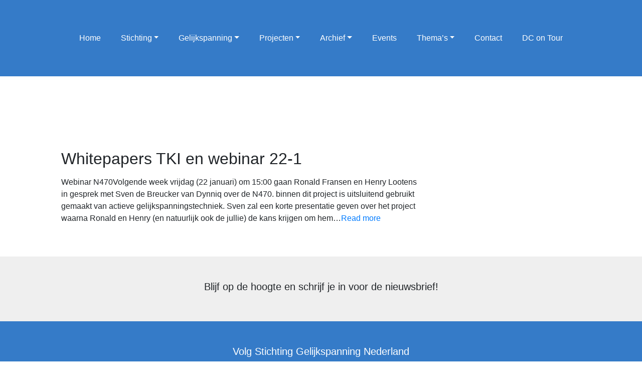

--- FILE ---
content_type: text/html; charset=UTF-8
request_url: https://gelijkspanning.org/tag/nieuwsbrief/
body_size: 8331
content:
	<!DOCTYPE html>
<html lang="nl">
<head>
  <meta charset="utf-8">
  <meta name="viewport" content="width=device-width, initial-scale=1, shrink-to-fit=no">
  <meta name="description" content="Stichting Gelijkspanning Nederland">
  <meta name="author" content="Onno Verbeek | Servertramp.nl">
  <meta name="google-site-verification" content="Qa_D4u9RxdrNCRIGCBMJHTvar_drmUyUO9nN4YVFbCA" />
  <link rel="shortcut icon" href="https://gelijkspanning.org/wp-content/themes/gelijkspanning/favicon.ico" type="image/x-icon" />
  <script src="https://www.google.com/recaptcha/api.js"></script>
  <title>
    Nieuwsbrief  |  Stichting Gelijkspanning Nederland  </title>
  <!-- Bootstrap core CSS -->
  <link href="https://gelijkspanning.org/wp-content/themes/gelijkspanning/css/bootstrap.min.css" rel="stylesheet">
  <link rel="stylesheet" href="https://use.fontawesome.com/releases/v5.3.1/css/all.css" integrity="sha384-mzrmE5qonljUremFsqc01SB46JvROS7bZs3IO2EmfFsd15uHvIt+Y8vEf7N7fWAU" crossorigin="anonymous">
  <!-- Global site tag (gtag.js) - Google Analytics -->
  <script async src="https://www.googletagmanager.com/gtag/js?id=UA-157463319-1"></script>
  <script>
  window.dataLayer = window.dataLayer || [];
  function gtag(){dataLayer.push(arguments);}
  gtag('js', new Date());
  gtag('config', 'UA-157463319-1');
  </script>

    </head>

<body>
    <div class="container-fluid bg-blue py-5">
        <div class="row">
            <div class="col-12 offset-md-1 col-md-10">
                <nav class="navbar navbar-expand-lg navbar-dark bg-blue">
	                 <a class="navbar-brand d-block d-lg-none" href="/">Stichting Gelijkspanning Nederland</a>
                    <button class="navbar-toggler" type="button" data-toggle="collapse" data-target="#navbarSupportedContent" aria-controls="navbarSupportedContent" aria-expanded="false" aria-label="Toggle navigation"> <span class="navbar-toggler-icon"></span> </button>
                    <div class="collapse navbar-collapse" id="navbarSupportedContent">
                        <div class="nav"><ul id="menu-hoofdmenu" class="navbar-nav"><li id="menu-item-5" class="menu-item menu-item-type-custom menu-item-object-custom menu-item-home menu-item-5 nav-item">
	<a class="nav-link"  href="https://gelijkspanning.org/">Home</a></li>
<li id="menu-item-7" class="menu-item menu-item-type-custom menu-item-object-custom menu-item-has-children menu-item-7 nav-item dropdown">
	<a class="nav-link dropdown-toggle"  href="#" data-toggle="dropdown" aria-haspopup="true" aria-expanded="false">Stichting</a>
<div class="dropdown-menu" role="menu">
<a class="dropdown-item"  href="https://gelijkspanning.org/onze-mensen/">Onze Mensen</a><a class="dropdown-item"  href="https://gelijkspanning.org/ons-netwerk/">Ons Netwerk</a><a class="dropdown-item"  href="https://gelijkspanning.org/missie-en-visie/">Missie en Visie</a><a class="dropdown-item"  href="https://gelijkspanning.org/werkgroepen/">Werkgroepen</a><a class="dropdown-item"  href="https://gelijkspanning.org/historie/">Historie</a><a class="dropdown-item"  href="https://gelijkspanning.org/bijdragen/">Bijdragen?</a>
</div>
</li>
<li id="menu-item-8" class="menu-item menu-item-type-custom menu-item-object-custom menu-item-has-children menu-item-8 nav-item dropdown">
	<a class="nav-link dropdown-toggle"  href="#" data-toggle="dropdown" aria-haspopup="true" aria-expanded="false">Gelijkspanning</a>
<div class="dropdown-menu" role="menu">
<a class="dropdown-item"  href="https://gelijkspanning.org/faq/">FAQ</a><a class="dropdown-item"  href="https://gelijkspanning.org/opleidingen/">Opleidingen</a><a class="dropdown-item"  href="https://gelijkspanning.org/voordelen-van-dc/">Voordelen van DC</a>
</div>
</li>
<li id="menu-item-9" class="menu-item menu-item-type-custom menu-item-object-custom menu-item-has-children menu-item-9 nav-item dropdown">
	<a class="nav-link dropdown-toggle"  href="#" data-toggle="dropdown" aria-haspopup="true" aria-expanded="false">Projecten</a>
<div class="dropdown-menu" role="menu">
<a class="dropdown-item"  href="https://gelijkspanning.org/gelijkspanningsprojecten/">Gelijkspanningsprojecten</a><a class="dropdown-item"  href="https://gelijkspanning.org/project-spotlight/">Project Spotlight</a><a class="dropdown-item"  href="https://gelijkspanning.org/whitepapers/">Whitepapers</a>
</div>
</li>
<li id="menu-item-147" class="menu-item menu-item-type-custom menu-item-object-custom menu-item-has-children menu-item-147 nav-item dropdown">
	<a class="nav-link dropdown-toggle"  href="#" data-toggle="dropdown" aria-haspopup="true" aria-expanded="false">Archief</a>
<div class="dropdown-menu" role="menu">
<a class="dropdown-item"  href="https://gelijkspanning.org/evenementen-uit-het-verleden/">Evenementen</a><a class="dropdown-item"  href="https://gelijkspanning.org/dc-on-tour-2022/">DC on Tour &#8217;22</a><a class="dropdown-item"  href="https://gelijkspanning.org/nieuwsbrieven/">Nieuwsbrieven</a><a class="dropdown-item"  href="https://gelijkspanning.org/webinar/">Webinars</a>
</div>
</li>
<li id="menu-item-108" class="menu-item menu-item-type-custom menu-item-object-custom menu-item-108 nav-item">
	<a class="nav-link"  href="https://gelijkspanning.org/events">Events</a></li>
<li id="menu-item-10" class="menu-item menu-item-type-custom menu-item-object-custom menu-item-has-children menu-item-10 nav-item dropdown">
	<a class="nav-link dropdown-toggle"  href="#" data-toggle="dropdown" aria-haspopup="true" aria-expanded="false">Thema&#8217;s</a>
<div class="dropdown-menu" role="menu">
<a class="dropdown-item"  href="https://gelijkspanning.org/category/energiesysteem/">Energiesysteem</a><a class="dropdown-item"  href="https://gelijkspanning.org/e-mobility/">E-Mobility</a><a class="dropdown-item"  href="https://gelijkspanning.org/category/netverzwaring/">Netverzwaring</a><a class="dropdown-item"  href="https://gelijkspanning.org/category/onderwijs/">Onderwijs</a><a class="dropdown-item"  href="https://gelijkspanning.org/category/opinie/">Opinie</a><a class="dropdown-item"  href="https://gelijkspanning.org/category/smart-grids/">Smart Grids</a><a class="dropdown-item"  href="https://gelijkspanning.org/category/veiligheid/">Veiligheid</a>
</div>
</li>
<li id="menu-item-107" class="menu-item menu-item-type-post_type menu-item-object-page menu-item-107 nav-item">
	<a class="nav-link"  href="https://gelijkspanning.org/contact/">Contact</a></li>
<li id="menu-item-1107" class="menu-item menu-item-type-post_type menu-item-object-page menu-item-1107 nav-item">
	<a class="nav-link"  href="https://gelijkspanning.org/dc-on-tour-2022/">DC on Tour</a></li>
</ul></div>                    </div>
                </nav>
            </div>
        </div>
    </div>
	<meta name='robots' content='max-image-preview:large' />
	<style>img:is([sizes="auto" i], [sizes^="auto," i]) { contain-intrinsic-size: 3000px 1500px }</style>
	<script type="text/javascript">
/* <![CDATA[ */
window._wpemojiSettings = {"baseUrl":"https:\/\/s.w.org\/images\/core\/emoji\/16.0.1\/72x72\/","ext":".png","svgUrl":"https:\/\/s.w.org\/images\/core\/emoji\/16.0.1\/svg\/","svgExt":".svg","source":{"concatemoji":"https:\/\/gelijkspanning.org\/wp-includes\/js\/wp-emoji-release.min.js?ver=6.8.3"}};
/*! This file is auto-generated */
!function(s,n){var o,i,e;function c(e){try{var t={supportTests:e,timestamp:(new Date).valueOf()};sessionStorage.setItem(o,JSON.stringify(t))}catch(e){}}function p(e,t,n){e.clearRect(0,0,e.canvas.width,e.canvas.height),e.fillText(t,0,0);var t=new Uint32Array(e.getImageData(0,0,e.canvas.width,e.canvas.height).data),a=(e.clearRect(0,0,e.canvas.width,e.canvas.height),e.fillText(n,0,0),new Uint32Array(e.getImageData(0,0,e.canvas.width,e.canvas.height).data));return t.every(function(e,t){return e===a[t]})}function u(e,t){e.clearRect(0,0,e.canvas.width,e.canvas.height),e.fillText(t,0,0);for(var n=e.getImageData(16,16,1,1),a=0;a<n.data.length;a++)if(0!==n.data[a])return!1;return!0}function f(e,t,n,a){switch(t){case"flag":return n(e,"\ud83c\udff3\ufe0f\u200d\u26a7\ufe0f","\ud83c\udff3\ufe0f\u200b\u26a7\ufe0f")?!1:!n(e,"\ud83c\udde8\ud83c\uddf6","\ud83c\udde8\u200b\ud83c\uddf6")&&!n(e,"\ud83c\udff4\udb40\udc67\udb40\udc62\udb40\udc65\udb40\udc6e\udb40\udc67\udb40\udc7f","\ud83c\udff4\u200b\udb40\udc67\u200b\udb40\udc62\u200b\udb40\udc65\u200b\udb40\udc6e\u200b\udb40\udc67\u200b\udb40\udc7f");case"emoji":return!a(e,"\ud83e\udedf")}return!1}function g(e,t,n,a){var r="undefined"!=typeof WorkerGlobalScope&&self instanceof WorkerGlobalScope?new OffscreenCanvas(300,150):s.createElement("canvas"),o=r.getContext("2d",{willReadFrequently:!0}),i=(o.textBaseline="top",o.font="600 32px Arial",{});return e.forEach(function(e){i[e]=t(o,e,n,a)}),i}function t(e){var t=s.createElement("script");t.src=e,t.defer=!0,s.head.appendChild(t)}"undefined"!=typeof Promise&&(o="wpEmojiSettingsSupports",i=["flag","emoji"],n.supports={everything:!0,everythingExceptFlag:!0},e=new Promise(function(e){s.addEventListener("DOMContentLoaded",e,{once:!0})}),new Promise(function(t){var n=function(){try{var e=JSON.parse(sessionStorage.getItem(o));if("object"==typeof e&&"number"==typeof e.timestamp&&(new Date).valueOf()<e.timestamp+604800&&"object"==typeof e.supportTests)return e.supportTests}catch(e){}return null}();if(!n){if("undefined"!=typeof Worker&&"undefined"!=typeof OffscreenCanvas&&"undefined"!=typeof URL&&URL.createObjectURL&&"undefined"!=typeof Blob)try{var e="postMessage("+g.toString()+"("+[JSON.stringify(i),f.toString(),p.toString(),u.toString()].join(",")+"));",a=new Blob([e],{type:"text/javascript"}),r=new Worker(URL.createObjectURL(a),{name:"wpTestEmojiSupports"});return void(r.onmessage=function(e){c(n=e.data),r.terminate(),t(n)})}catch(e){}c(n=g(i,f,p,u))}t(n)}).then(function(e){for(var t in e)n.supports[t]=e[t],n.supports.everything=n.supports.everything&&n.supports[t],"flag"!==t&&(n.supports.everythingExceptFlag=n.supports.everythingExceptFlag&&n.supports[t]);n.supports.everythingExceptFlag=n.supports.everythingExceptFlag&&!n.supports.flag,n.DOMReady=!1,n.readyCallback=function(){n.DOMReady=!0}}).then(function(){return e}).then(function(){var e;n.supports.everything||(n.readyCallback(),(e=n.source||{}).concatemoji?t(e.concatemoji):e.wpemoji&&e.twemoji&&(t(e.twemoji),t(e.wpemoji)))}))}((window,document),window._wpemojiSettings);
/* ]]> */
</script>
<style id='wp-emoji-styles-inline-css' type='text/css'>

	img.wp-smiley, img.emoji {
		display: inline !important;
		border: none !important;
		box-shadow: none !important;
		height: 1em !important;
		width: 1em !important;
		margin: 0 0.07em !important;
		vertical-align: -0.1em !important;
		background: none !important;
		padding: 0 !important;
	}
</style>
<link rel='stylesheet' id='wp-block-library-css' href='https://gelijkspanning.org/wp-includes/css/dist/block-library/style.min.css?ver=6.8.3' type='text/css' media='all' />
<style id='classic-theme-styles-inline-css' type='text/css'>
/*! This file is auto-generated */
.wp-block-button__link{color:#fff;background-color:#32373c;border-radius:9999px;box-shadow:none;text-decoration:none;padding:calc(.667em + 2px) calc(1.333em + 2px);font-size:1.125em}.wp-block-file__button{background:#32373c;color:#fff;text-decoration:none}
</style>
<style id='powerpress-player-block-style-inline-css' type='text/css'>


</style>
<style id='global-styles-inline-css' type='text/css'>
:root{--wp--preset--aspect-ratio--square: 1;--wp--preset--aspect-ratio--4-3: 4/3;--wp--preset--aspect-ratio--3-4: 3/4;--wp--preset--aspect-ratio--3-2: 3/2;--wp--preset--aspect-ratio--2-3: 2/3;--wp--preset--aspect-ratio--16-9: 16/9;--wp--preset--aspect-ratio--9-16: 9/16;--wp--preset--color--black: #000000;--wp--preset--color--cyan-bluish-gray: #abb8c3;--wp--preset--color--white: #ffffff;--wp--preset--color--pale-pink: #f78da7;--wp--preset--color--vivid-red: #cf2e2e;--wp--preset--color--luminous-vivid-orange: #ff6900;--wp--preset--color--luminous-vivid-amber: #fcb900;--wp--preset--color--light-green-cyan: #7bdcb5;--wp--preset--color--vivid-green-cyan: #00d084;--wp--preset--color--pale-cyan-blue: #8ed1fc;--wp--preset--color--vivid-cyan-blue: #0693e3;--wp--preset--color--vivid-purple: #9b51e0;--wp--preset--gradient--vivid-cyan-blue-to-vivid-purple: linear-gradient(135deg,rgba(6,147,227,1) 0%,rgb(155,81,224) 100%);--wp--preset--gradient--light-green-cyan-to-vivid-green-cyan: linear-gradient(135deg,rgb(122,220,180) 0%,rgb(0,208,130) 100%);--wp--preset--gradient--luminous-vivid-amber-to-luminous-vivid-orange: linear-gradient(135deg,rgba(252,185,0,1) 0%,rgba(255,105,0,1) 100%);--wp--preset--gradient--luminous-vivid-orange-to-vivid-red: linear-gradient(135deg,rgba(255,105,0,1) 0%,rgb(207,46,46) 100%);--wp--preset--gradient--very-light-gray-to-cyan-bluish-gray: linear-gradient(135deg,rgb(238,238,238) 0%,rgb(169,184,195) 100%);--wp--preset--gradient--cool-to-warm-spectrum: linear-gradient(135deg,rgb(74,234,220) 0%,rgb(151,120,209) 20%,rgb(207,42,186) 40%,rgb(238,44,130) 60%,rgb(251,105,98) 80%,rgb(254,248,76) 100%);--wp--preset--gradient--blush-light-purple: linear-gradient(135deg,rgb(255,206,236) 0%,rgb(152,150,240) 100%);--wp--preset--gradient--blush-bordeaux: linear-gradient(135deg,rgb(254,205,165) 0%,rgb(254,45,45) 50%,rgb(107,0,62) 100%);--wp--preset--gradient--luminous-dusk: linear-gradient(135deg,rgb(255,203,112) 0%,rgb(199,81,192) 50%,rgb(65,88,208) 100%);--wp--preset--gradient--pale-ocean: linear-gradient(135deg,rgb(255,245,203) 0%,rgb(182,227,212) 50%,rgb(51,167,181) 100%);--wp--preset--gradient--electric-grass: linear-gradient(135deg,rgb(202,248,128) 0%,rgb(113,206,126) 100%);--wp--preset--gradient--midnight: linear-gradient(135deg,rgb(2,3,129) 0%,rgb(40,116,252) 100%);--wp--preset--font-size--small: 13px;--wp--preset--font-size--medium: 20px;--wp--preset--font-size--large: 36px;--wp--preset--font-size--x-large: 42px;--wp--preset--spacing--20: 0.44rem;--wp--preset--spacing--30: 0.67rem;--wp--preset--spacing--40: 1rem;--wp--preset--spacing--50: 1.5rem;--wp--preset--spacing--60: 2.25rem;--wp--preset--spacing--70: 3.38rem;--wp--preset--spacing--80: 5.06rem;--wp--preset--shadow--natural: 6px 6px 9px rgba(0, 0, 0, 0.2);--wp--preset--shadow--deep: 12px 12px 50px rgba(0, 0, 0, 0.4);--wp--preset--shadow--sharp: 6px 6px 0px rgba(0, 0, 0, 0.2);--wp--preset--shadow--outlined: 6px 6px 0px -3px rgba(255, 255, 255, 1), 6px 6px rgba(0, 0, 0, 1);--wp--preset--shadow--crisp: 6px 6px 0px rgba(0, 0, 0, 1);}:where(.is-layout-flex){gap: 0.5em;}:where(.is-layout-grid){gap: 0.5em;}body .is-layout-flex{display: flex;}.is-layout-flex{flex-wrap: wrap;align-items: center;}.is-layout-flex > :is(*, div){margin: 0;}body .is-layout-grid{display: grid;}.is-layout-grid > :is(*, div){margin: 0;}:where(.wp-block-columns.is-layout-flex){gap: 2em;}:where(.wp-block-columns.is-layout-grid){gap: 2em;}:where(.wp-block-post-template.is-layout-flex){gap: 1.25em;}:where(.wp-block-post-template.is-layout-grid){gap: 1.25em;}.has-black-color{color: var(--wp--preset--color--black) !important;}.has-cyan-bluish-gray-color{color: var(--wp--preset--color--cyan-bluish-gray) !important;}.has-white-color{color: var(--wp--preset--color--white) !important;}.has-pale-pink-color{color: var(--wp--preset--color--pale-pink) !important;}.has-vivid-red-color{color: var(--wp--preset--color--vivid-red) !important;}.has-luminous-vivid-orange-color{color: var(--wp--preset--color--luminous-vivid-orange) !important;}.has-luminous-vivid-amber-color{color: var(--wp--preset--color--luminous-vivid-amber) !important;}.has-light-green-cyan-color{color: var(--wp--preset--color--light-green-cyan) !important;}.has-vivid-green-cyan-color{color: var(--wp--preset--color--vivid-green-cyan) !important;}.has-pale-cyan-blue-color{color: var(--wp--preset--color--pale-cyan-blue) !important;}.has-vivid-cyan-blue-color{color: var(--wp--preset--color--vivid-cyan-blue) !important;}.has-vivid-purple-color{color: var(--wp--preset--color--vivid-purple) !important;}.has-black-background-color{background-color: var(--wp--preset--color--black) !important;}.has-cyan-bluish-gray-background-color{background-color: var(--wp--preset--color--cyan-bluish-gray) !important;}.has-white-background-color{background-color: var(--wp--preset--color--white) !important;}.has-pale-pink-background-color{background-color: var(--wp--preset--color--pale-pink) !important;}.has-vivid-red-background-color{background-color: var(--wp--preset--color--vivid-red) !important;}.has-luminous-vivid-orange-background-color{background-color: var(--wp--preset--color--luminous-vivid-orange) !important;}.has-luminous-vivid-amber-background-color{background-color: var(--wp--preset--color--luminous-vivid-amber) !important;}.has-light-green-cyan-background-color{background-color: var(--wp--preset--color--light-green-cyan) !important;}.has-vivid-green-cyan-background-color{background-color: var(--wp--preset--color--vivid-green-cyan) !important;}.has-pale-cyan-blue-background-color{background-color: var(--wp--preset--color--pale-cyan-blue) !important;}.has-vivid-cyan-blue-background-color{background-color: var(--wp--preset--color--vivid-cyan-blue) !important;}.has-vivid-purple-background-color{background-color: var(--wp--preset--color--vivid-purple) !important;}.has-black-border-color{border-color: var(--wp--preset--color--black) !important;}.has-cyan-bluish-gray-border-color{border-color: var(--wp--preset--color--cyan-bluish-gray) !important;}.has-white-border-color{border-color: var(--wp--preset--color--white) !important;}.has-pale-pink-border-color{border-color: var(--wp--preset--color--pale-pink) !important;}.has-vivid-red-border-color{border-color: var(--wp--preset--color--vivid-red) !important;}.has-luminous-vivid-orange-border-color{border-color: var(--wp--preset--color--luminous-vivid-orange) !important;}.has-luminous-vivid-amber-border-color{border-color: var(--wp--preset--color--luminous-vivid-amber) !important;}.has-light-green-cyan-border-color{border-color: var(--wp--preset--color--light-green-cyan) !important;}.has-vivid-green-cyan-border-color{border-color: var(--wp--preset--color--vivid-green-cyan) !important;}.has-pale-cyan-blue-border-color{border-color: var(--wp--preset--color--pale-cyan-blue) !important;}.has-vivid-cyan-blue-border-color{border-color: var(--wp--preset--color--vivid-cyan-blue) !important;}.has-vivid-purple-border-color{border-color: var(--wp--preset--color--vivid-purple) !important;}.has-vivid-cyan-blue-to-vivid-purple-gradient-background{background: var(--wp--preset--gradient--vivid-cyan-blue-to-vivid-purple) !important;}.has-light-green-cyan-to-vivid-green-cyan-gradient-background{background: var(--wp--preset--gradient--light-green-cyan-to-vivid-green-cyan) !important;}.has-luminous-vivid-amber-to-luminous-vivid-orange-gradient-background{background: var(--wp--preset--gradient--luminous-vivid-amber-to-luminous-vivid-orange) !important;}.has-luminous-vivid-orange-to-vivid-red-gradient-background{background: var(--wp--preset--gradient--luminous-vivid-orange-to-vivid-red) !important;}.has-very-light-gray-to-cyan-bluish-gray-gradient-background{background: var(--wp--preset--gradient--very-light-gray-to-cyan-bluish-gray) !important;}.has-cool-to-warm-spectrum-gradient-background{background: var(--wp--preset--gradient--cool-to-warm-spectrum) !important;}.has-blush-light-purple-gradient-background{background: var(--wp--preset--gradient--blush-light-purple) !important;}.has-blush-bordeaux-gradient-background{background: var(--wp--preset--gradient--blush-bordeaux) !important;}.has-luminous-dusk-gradient-background{background: var(--wp--preset--gradient--luminous-dusk) !important;}.has-pale-ocean-gradient-background{background: var(--wp--preset--gradient--pale-ocean) !important;}.has-electric-grass-gradient-background{background: var(--wp--preset--gradient--electric-grass) !important;}.has-midnight-gradient-background{background: var(--wp--preset--gradient--midnight) !important;}.has-small-font-size{font-size: var(--wp--preset--font-size--small) !important;}.has-medium-font-size{font-size: var(--wp--preset--font-size--medium) !important;}.has-large-font-size{font-size: var(--wp--preset--font-size--large) !important;}.has-x-large-font-size{font-size: var(--wp--preset--font-size--x-large) !important;}
:where(.wp-block-post-template.is-layout-flex){gap: 1.25em;}:where(.wp-block-post-template.is-layout-grid){gap: 1.25em;}
:where(.wp-block-columns.is-layout-flex){gap: 2em;}:where(.wp-block-columns.is-layout-grid){gap: 2em;}
:root :where(.wp-block-pullquote){font-size: 1.5em;line-height: 1.6;}
</style>
<link rel='stylesheet' id='contact-form-7-css' href='https://gelijkspanning.org/wp-content/plugins/contact-form-7/includes/css/styles.css?ver=6.1' type='text/css' media='all' />
<link rel='stylesheet' id='gelijkspanning-main-style-css' href='https://gelijkspanning.org/wp-content/themes/gelijkspanning/style.css?ver=6.8.3' type='text/css' media='all' />
<style id='akismet-widget-style-inline-css' type='text/css'>

			.a-stats {
				--akismet-color-mid-green: #357b49;
				--akismet-color-white: #fff;
				--akismet-color-light-grey: #f6f7f7;

				max-width: 350px;
				width: auto;
			}

			.a-stats * {
				all: unset;
				box-sizing: border-box;
			}

			.a-stats strong {
				font-weight: 600;
			}

			.a-stats a.a-stats__link,
			.a-stats a.a-stats__link:visited,
			.a-stats a.a-stats__link:active {
				background: var(--akismet-color-mid-green);
				border: none;
				box-shadow: none;
				border-radius: 8px;
				color: var(--akismet-color-white);
				cursor: pointer;
				display: block;
				font-family: -apple-system, BlinkMacSystemFont, 'Segoe UI', 'Roboto', 'Oxygen-Sans', 'Ubuntu', 'Cantarell', 'Helvetica Neue', sans-serif;
				font-weight: 500;
				padding: 12px;
				text-align: center;
				text-decoration: none;
				transition: all 0.2s ease;
			}

			/* Extra specificity to deal with TwentyTwentyOne focus style */
			.widget .a-stats a.a-stats__link:focus {
				background: var(--akismet-color-mid-green);
				color: var(--akismet-color-white);
				text-decoration: none;
			}

			.a-stats a.a-stats__link:hover {
				filter: brightness(110%);
				box-shadow: 0 4px 12px rgba(0, 0, 0, 0.06), 0 0 2px rgba(0, 0, 0, 0.16);
			}

			.a-stats .count {
				color: var(--akismet-color-white);
				display: block;
				font-size: 1.5em;
				line-height: 1.4;
				padding: 0 13px;
				white-space: nowrap;
			}
		
</style>
<link rel='stylesheet' id='dashicons-css' href='https://gelijkspanning.org/wp-includes/css/dashicons.min.css?ver=6.8.3' type='text/css' media='all' />
<link rel='stylesheet' id='tec-variables-skeleton-css' href='https://gelijkspanning.org/wp-content/plugins/event-tickets/common/build/css/variables-skeleton.css?ver=6.8.1' type='text/css' media='all' />
<link rel='stylesheet' id='tec-variables-full-css' href='https://gelijkspanning.org/wp-content/plugins/event-tickets/common/build/css/variables-full.css?ver=6.8.1' type='text/css' media='all' />
<link rel='stylesheet' id='tribe-common-skeleton-style-css' href='https://gelijkspanning.org/wp-content/plugins/event-tickets/common/build/css/common-skeleton.css?ver=6.8.1' type='text/css' media='all' />
<link rel='stylesheet' id='tribe-common-full-style-css' href='https://gelijkspanning.org/wp-content/plugins/event-tickets/common/build/css/common-full.css?ver=6.8.1' type='text/css' media='all' />
<link rel='stylesheet' id='event-tickets-tickets-css-css' href='https://gelijkspanning.org/wp-content/plugins/event-tickets/build/css/tickets.css?ver=5.24.2' type='text/css' media='all' />
<link rel='stylesheet' id='event-tickets-tickets-rsvp-css-css' href='https://gelijkspanning.org/wp-content/plugins/event-tickets/build/css/rsvp-v1.css?ver=5.24.2' type='text/css' media='all' />
<script type="text/javascript" src="https://gelijkspanning.org/wp-includes/js/jquery/jquery.min.js?ver=3.7.1" id="jquery-core-js"></script>
<script type="text/javascript" src="https://gelijkspanning.org/wp-includes/js/jquery/jquery-migrate.min.js?ver=3.4.1" id="jquery-migrate-js"></script>
<link rel="https://api.w.org/" href="https://gelijkspanning.org/wp-json/" /><link rel="alternate" title="JSON" type="application/json" href="https://gelijkspanning.org/wp-json/wp/v2/tags/30" /><link rel="EditURI" type="application/rsd+xml" title="RSD" href="https://gelijkspanning.org/xmlrpc.php?rsd" />
<meta name="generator" content="WordPress 6.8.3" />
            <script type="text/javascript"><!--
                                function powerpress_pinw(pinw_url){window.open(pinw_url, 'PowerPressPlayer','toolbar=0,status=0,resizable=1,width=460,height=320');	return false;}
                //-->

                // tabnab protection
                window.addEventListener('load', function () {
                    // make all links have rel="noopener noreferrer"
                    document.querySelectorAll('a[target="_blank"]').forEach(link => {
                        link.setAttribute('rel', 'noopener noreferrer');
                    });
                });
            </script>
            <meta name="et-api-version" content="v1"><meta name="et-api-origin" content="https://gelijkspanning.org"><link rel="https://theeventscalendar.com/" href="https://gelijkspanning.org/wp-json/tribe/tickets/v1/" />
    <!-- Content section -->
      <section class="py-5">
      <div class="container-fluid">
	      <div class="row">
		      <div class="col-12 offset-md-1 col-md-7">
						</div>
					</div>
				</div>
       </section>

          <section class="py-5">
      <div class="container-fluid">
	      <div class="row">
		      <div class="col-12 offset-md-1 col-md-7">
								<h2>Whitepapers TKI en webinar 22-1</h2>
					<p>
					<p>Webinar N470Volgende week vrijdag (22 januari) om 15:00 gaan Ronald Fransen en Henry Lootens in gesprek met&nbsp;Sven de Breucker&nbsp;van Dynniq over de&nbsp;N470. binnen dit project is uitsluitend gebruikt gemaakt van actieve gelijkspanningstechniek. Sven zal een korte presentatie geven over het project waarna Ronald en Henry (en natuurlijk ook de jullie) de kans krijgen om hem&#8230;<a href="https://gelijkspanning.org/2021/01/14/whitepapers-tki-en-webinar-22-1/">Read more</a></p>
					</p>
									</div>
	     	</div>
      </div>

    </section>

 <section class="py-5 bg-grey">
	 <div class="container-fluid">
		 <div class="row">
			 <div class="col-12 text-center">
				 <h5>Blijf op de hoogte en schrijf je in voor de nieuwsbrief!</h5>
			 </div>
			 <div class="col-12 text-center">
			 				 </div>
		 </div>
	 </div>
 </section>

	<!-- Footer -->
<footer class="py-5 bg-foot">
	<div class="container-fluid">
		<div class="row">
			<div class="col-12 offset-md-1 col-md-10">
				<div class="row">
					<div class="col-12 text-center">
						<h5>Volg Stichting Gelijkspanning Nederland</h5>
					</div>
				</div>
				<div class="row">
					<div class="col-12 offset-md-4 col-md-4">
						<div class="social">
							<div class="row">
								<div class="col-4 text-center">
									<a href="https://twitter.com/gelijkspanning" target="_blank"><i class="fab fa-twitter"></i></a>
								</div>
								<div class="col-4 text-center">
									<a href="https://www.facebook.com/gelijkspanning.org/" target="_blank"><i class="fab fa-facebook"></i></a>
								</div>
								<div class="col-4 text-center">
									<a href="https://linkedin.com/stichting-gelijkspanning" target="_blank"><i class="fab fa-linkedin-in"></i></a>
								</div>
			
							</div>
						</div>
					</div>
				</div>

				<div class="row">
					<div class="col-12  col-md-6 text-center text-md-left">
						<p class="text-white">© <script>document.write(new Date().getFullYear());</script> Stichting Gelijkspanning Nederland</p>
					</div>
					<div class="col-12  col-md-6 text-center text-md-right">
						<p class="text-white">Webdesign by <a href="https://www.servertramp.nl">Servertramp.nl</a></p>
					</div>
				</div>
			</div>
		</div>
	</div>
</footer>

<!-- Global site tag (gtag.js) - Google Analytics -->
<script async src="https://www.googletagmanager.com/gtag/js?id=UA-127416835-4"></script>
<script>
  window.dataLayer = window.dataLayer || [];
  function gtag(){dataLayer.push(arguments);}
  gtag('js', new Date());

  gtag('config', 'UA-127416835-4');
</script>

<!-- Bootstrap core JavaScript -->
<script src="https://gelijkspanning.org/wp-content/themes/gelijkspanning/js/jquery.min.js"></script>
<script src="https://gelijkspanning.org/wp-content/themes/gelijkspanning/js/bootstrap.bundle.min.js"></script>
<script type="speculationrules">
{"prefetch":[{"source":"document","where":{"and":[{"href_matches":"\/*"},{"not":{"href_matches":["\/wp-*.php","\/wp-admin\/*","\/wp-content\/uploads\/*","\/wp-content\/*","\/wp-content\/plugins\/*","\/wp-content\/themes\/gelijkspanning\/*","\/*\\?(.+)"]}},{"not":{"selector_matches":"a[rel~=\"nofollow\"]"}},{"not":{"selector_matches":".no-prefetch, .no-prefetch a"}}]},"eagerness":"conservative"}]}
</script>
		<script>
		( function ( body ) {
			'use strict';
			body.className = body.className.replace( /\btribe-no-js\b/, 'tribe-js' );
		} )( document.body );
		</script>
		<script> /* <![CDATA[ */var tribe_l10n_datatables = {"aria":{"sort_ascending":": activate to sort column ascending","sort_descending":": activate to sort column descending"},"length_menu":"Show _MENU_ entries","empty_table":"No data available in table","info":"Showing _START_ to _END_ of _TOTAL_ entries","info_empty":"Showing 0 to 0 of 0 entries","info_filtered":"(filtered from _MAX_ total entries)","zero_records":"No matching records found","search":"Search:","all_selected_text":"All items on this page were selected. ","select_all_link":"Select all pages","clear_selection":"Clear Selection.","pagination":{"all":"All","next":"Next","previous":"Previous"},"select":{"rows":{"0":"","_":": Selected %d rows","1":": Selected 1 row"}},"datepicker":{"dayNames":["zondag","maandag","dinsdag","woensdag","donderdag","vrijdag","zaterdag"],"dayNamesShort":["zo","ma","di","wo","do","vr","za"],"dayNamesMin":["Z","M","D","W","D","V","Z"],"monthNames":["januari","februari","maart","april","mei","juni","juli","augustus","september","oktober","november","december"],"monthNamesShort":["januari","februari","maart","april","mei","juni","juli","augustus","september","oktober","november","december"],"monthNamesMin":["jan","feb","mrt","apr","mei","jun","jul","aug","sep","okt","nov","dec"],"nextText":"Next","prevText":"Prev","currentText":"Today","closeText":"Done","today":"Today","clear":"Clear"},"registration_prompt":"Er is nog niet opgeslagen bezoekersinformatie. Weet je zeker dat je door wilt gaan?"};/* ]]> */ </script><script type="text/javascript" src="https://gelijkspanning.org/wp-includes/js/dist/hooks.min.js?ver=4d63a3d491d11ffd8ac6" id="wp-hooks-js"></script>
<script type="text/javascript" src="https://gelijkspanning.org/wp-includes/js/dist/i18n.min.js?ver=5e580eb46a90c2b997e6" id="wp-i18n-js"></script>
<script type="text/javascript" id="wp-i18n-js-after">
/* <![CDATA[ */
wp.i18n.setLocaleData( { 'text direction\u0004ltr': [ 'ltr' ] } );
/* ]]> */
</script>
<script type="text/javascript" src="https://gelijkspanning.org/wp-content/plugins/contact-form-7/includes/swv/js/index.js?ver=6.1" id="swv-js"></script>
<script type="text/javascript" id="contact-form-7-js-translations">
/* <![CDATA[ */
( function( domain, translations ) {
	var localeData = translations.locale_data[ domain ] || translations.locale_data.messages;
	localeData[""].domain = domain;
	wp.i18n.setLocaleData( localeData, domain );
} )( "contact-form-7", {"translation-revision-date":"2025-06-26 09:46:55+0000","generator":"GlotPress\/4.0.1","domain":"messages","locale_data":{"messages":{"":{"domain":"messages","plural-forms":"nplurals=2; plural=n != 1;","lang":"nl"},"This contact form is placed in the wrong place.":["Dit contactformulier staat op de verkeerde plek."],"Error:":["Fout:"]}},"comment":{"reference":"includes\/js\/index.js"}} );
/* ]]> */
</script>
<script type="text/javascript" id="contact-form-7-js-before">
/* <![CDATA[ */
var wpcf7 = {
    "api": {
        "root": "https:\/\/gelijkspanning.org\/wp-json\/",
        "namespace": "contact-form-7\/v1"
    }
};
/* ]]> */
</script>
<script type="text/javascript" src="https://gelijkspanning.org/wp-content/plugins/contact-form-7/includes/js/index.js?ver=6.1" id="contact-form-7-js"></script>
<script type="text/javascript" src="https://gelijkspanning.org/wp-content/plugins/event-tickets/build/js/rsvp.js?ver=dab7c1842d0b66486c7c" id="event-tickets-tickets-rsvp-js-js"></script>
<script type="text/javascript" src="https://gelijkspanning.org/wp-content/plugins/event-tickets/build/js/ticket-details.js?ver=effdcbb0319e200f2e6a" id="event-tickets-details-js-js"></script>
</body>

</html>


--- FILE ---
content_type: text/css
request_url: https://gelijkspanning.org/wp-content/themes/gelijkspanning/style.css?ver=6.8.3
body_size: 1322
content:
/* 
Theme name: Stichting Gelijkspanning Nederland
Author: Onno Verbeek
Author URI: https://wwww.servertramp.nl
Description: Custom theme van Stichting Gelijkspanning
Version: 2.0
*/


/********************************************
				GENERAL
********************************************/
html {
	height: 100%;
	box-sizing: border-box;
}

body {
	position: relative;
	margin: 0;
	padding-bottom: 292px;
	min-height: 100%
}

/* Medium devices (tablets, 768px and up) */
@media (min-width: 768px) { 
body {
	position: relative;
	margin: 0;
	padding-bottom: 252px;
	min-height: 100%
}	
	 }


/*	Get rid of bullets before category
	Get rid of the padding  */	
.widget ul {
    list-style: none;
    padding: 0;
}

/********************************************
				NAVIGATION
********************************************/
ul#menu-hoofdmenu {
    list-style: none;
    text-align: center;
    width:100%;
}

.nav {
	width: 100%;
}

.navbar-light .navbar-brand {
    color: #fff;
}

.navbar-dark .navbar-nav .nav-link {
    color: #fff;
}

.menu-item {
    margin-left: auto;
    margin-right: auto;
}
	
.bg-blue {
	background:#357BC8;
	color: #fff;
}

dropdown-item {
    color: #357BC8;
}
/********************************************
		BACKGROUND IMAGES FULL
********************************************/
.bg-image-full {
  background: no-repeat center center scroll;
  -webkit-background-size: cover;
  -moz-background-size: cover;
  background-size: cover;
  -o-background-size: cover;
}
/********************************************
				HEADER
********************************************/
/* Style the video: 100% width and height to cover the entire window */
#introVideo {
    min-width: 100%; 
	max-width: 100%;
}
/********************************************
				HOME
********************************************/
#sidebar1 {
	margin-bottom: 20px;
}

/**************************
	Berichtenlink
*****************/
.mrberichten {
	text-align: center;
}

#berichtenlink {
    font-size: 30px;
}

/********************************************
                  Doneren
********************************************/
.doneren .btn.btn-primary {
    width: 150px;
    height: 50px;
    text-transform: uppercase;
    margin: 20px 0px;
}

/********************************************
	Profile
********************************************/
.attachment-post-thumbnail.size-post-thumbnail.wp-post-image {
    width: 100%;
    height: 100%;
    max-height:345px;
    max-width: 230px;
}
/********************************************
			CONTACTFORMULIER
********************************************/

/* Style submit button reCaptcha */
.col-12.recaptcha input[type="submit"] {
    background: #357BC8;
    color: #fff;
}


/* Style submit button form */
.col-12.text-right input.wpcf7-form-control.wpcf7-submit {
    background: #357BC8;
    color: #fff;
}


/********************************************
				WOOCOMMERCE
********************************************/

/* Give button the right color and background */
.woocommerce #respond input#submit, .woocommerce a.button, .woocommerce button.button, .woocommerce input.button {
    font-weight: 400;
    color: #fff;
    background-color: #357BC8;
}
/********************************************
			SIGN UP SECTION
********************************************/
.bg-grey {
	background: #efefef;
}


#mc4wp-form-1 input[type="submit"] {
background: #357BC8;
color: #fff;
border: none;
}


/********************************************
				  WEBINAR
********************************************/
.webinar .wpcf7-form-control.wpcf7-submit {
    background: #477bc2;
    color: #fff;
    border: 1px solid #477bc2;
    width: 200px;
    height: 50px;
    text-transform: uppercase;
    font-size: 15px;
    font-weight: 500;
}

.webinar label {
    font-weight: bold;
}

.webinar .wpcf7-form-control.wpcf7-text.wpcf7-validates-as-required {
    border: 1px solid #357BC8;
}

/********************************************
            STYLE FOR SEARCH FORM
********************************************/
#search-filter-form-331 > ul > li {
    display: inline-block;
    vertical-align: top;
    padding: 0 20px;
}

/********************************************
 STYLE FOR FORM NIEUWJAARSBIJEENKOMST
********************************************/
.wpcf7-form-control.wpcf7-text.wpcf7-email.wpcf7-validates-as-required.wpcf7-validates-as-email {
    border: solid 1px #e2e2e2;
}

.wpcf7-form-control.wpcf7-text.wpcf7-validates-as-required {
    border: solid 1px #e2e2e2;
}

.wpcf7-form-control.wpcf7-select.wpcf7-validates-as-required {
    border: 1px solid #e2e2e2;
    width: 100%;
    max-width: 170px;
    text-align: center;
}

.wpcf7-form-control.wpcf7-submit {
    background: #357BC8;
    color: #fff;
    text-transform: uppercase;
    border: 1px solid #e2e2e2;
    padding: 5px 15px;
}
/********************************************
				  FOOTER
********************************************/
.bg-foot {
	background: #357BC8;
}
footer h5 {
	color: #fff;
}

footer a {
	color: #fff;
}

.social {
	margin-top: 30px;
	margin-bottom: 30px;
}

.widget-title {
	color: #fff;
}

#footer .textwidget p {
    color: #fff;
}
footer {
  position: absolute;
  right: 0;
  bottom: 0;
  left: 0;
  padding: 1rem;
  text-align: center;
}